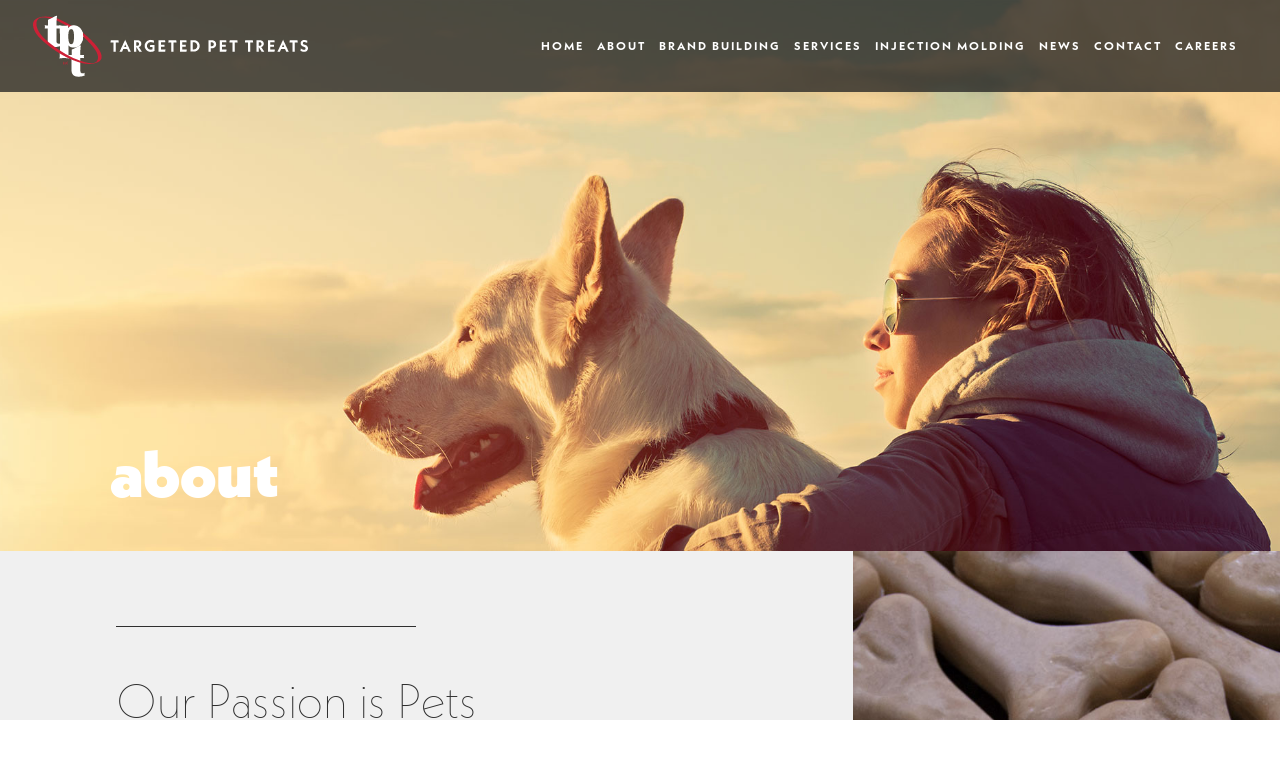

--- FILE ---
content_type: text/css
request_url: https://www.targetedpettreats.com/wp-content/plugins/Target_Pet_Treats_Fonts/Target_Pet_Treats_Fonts.css?ver=6.4.7
body_size: 2927
content:
/**
 * @license
 * MyFonts Webfont Build ID 4099519, 2021-06-07T15:40:52-0400
 * 
 * The fonts listed in this notice are subject to the End User License
 * Agreement(s) entered into by the website owner. All other parties are 
 * explicitly restricted from using the Licensed Webfonts(s).
 * 
 * You may obtain a valid license at the URLs below.
 * 
 * Webfont: NeueKabel-Black by Linotype
 * URL: https://www.myfonts.com/fonts/linotype/neue-kabel/black/
 * 
 * Webfont: NeueKabel-BoldItalic by Linotype
 * URL: https://www.myfonts.com/fonts/linotype/neue-kabel/bold-italic/
 * 
 * Webfont: NeueKabel-Bold by Linotype
 * URL: https://www.myfonts.com/fonts/linotype/neue-kabel/bold/
 * 
 * Webfont: NeueKabel-Light by Linotype
 * URL: https://www.myfonts.com/fonts/linotype/neue-kabel/light/
 * 
 * Webfont: NeueKabel-LightItalic by Linotype
 * URL: https://www.myfonts.com/fonts/linotype/neue-kabel/light-italic/
 * 
 * Webfont: NeueKabel-Thin by Linotype
 * URL: https://www.myfonts.com/fonts/linotype/neue-kabel/thin/
 * 
 * Webfont: NeueKabel-Regular by Linotype
 * URL: https://www.myfonts.com/fonts/linotype/neue-kabel/regular/
 * 
 * 
 * Webfonts copyright: Copyright &amp;#x00A9; 2016 Monotype Imaging Inc. All rights reserved.
 * 
 * © 2021 MyFonts Inc
*/


/* @import must be at top of file, otherwise CSS will not work */
@import url("//hello.myfonts.net/count/3e8dbf");
  
@font-face {
  font-family: "NeueKabel";
  font-style: italic;
  font-weight: bold;
  font-stretch: normal;
  src: url('webFonts/NeueKabel/italic_normal_bold.woff2') format('woff2'), url('webFonts/NeueKabel/italic_normal_bold.woff') format('woff');
}
@font-face {
  font-family: "NeueKabel-Black";
  src: url('webFonts/NeueKabelBlack/font.woff2') format('woff2'), url('webFonts/NeueKabelBlack/font.woff') format('woff');
}
@font-face {
  font-family: "NeueKabel";
  font-style: normal;
  font-weight: normal;
  font-stretch: normal;
  src: url('webFonts/NeueKabel/normal_normal_normal.woff2') format('woff2'), url('webFonts/NeueKabel/normal_normal_normal.woff') format('woff');
}
@font-face {
  font-family: "NeueKabel";
  font-style: normal;
  font-weight: bold;
  font-stretch: normal;
  src: url('webFonts/NeueKabel/normal_normal_bold.woff2') format('woff2'), url('webFonts/NeueKabel/normal_normal_bold.woff') format('woff');
}
@font-face {
  font-family: "NeueKabel-Regular";
  src: url('webFonts/NeueKabelRegular/font.woff2') format('woff2'), url('webFonts/NeueKabelRegular/font.woff') format('woff');
}
@font-face {
  font-family: "NeueKabel";
  font-style: italic;
  font-weight: normal;
  font-stretch: normal;
  src: url('webFonts/NeueKabel/italic_normal_normal.woff2') format('woff2'), url('webFonts/NeueKabel/italic_normal_normal.woff') format('woff');
}
@font-face {
  font-family: "NeueKabel-Thin";
  src: url('webFonts/NeueKabelThin/font.woff2') format('woff2'), url('webFonts/NeueKabelThin/font.woff') format('woff');
}



--- FILE ---
content_type: text/css
request_url: https://www.targetedpettreats.com/wp-content/themes/divi-master/style.css?ver=4.24.2
body_size: 22342
content:
/*
Theme Name: Divi Child Theme
Description: A child theme to house custom coding which modifies the Divi parent theme by Elegant Themes. Includes default line numbers where the code was taken from in the parent theme.
Original Author: Brad Dalton http://wpsites.net
Modifications Author: weCreate Web Design and Marketing
Template: Divi
*/

@import url("../Divi/style.css");


/* Style Footer Credits - Lines 948 & 949 */


#footer-info { 
font-size: 14px;
text-align: left; 
color: #cccccc; 
padding-bottom: 10px; 
float: left; 
}

#footer-info a { 
font-weight: 700; 
color: #cccccc; 
}

#footer-info a:hover { 
color: #999999; 
}


/* Style Footer Social Icons - Lines 1185 to 1198 */

#footer-bottom .et-social-facebook a {
	color: #cccccc;
}

#footer-bottom .et-social-twitter a {
	color: #cccccc;
}

#footer-bottom .et-social-google-plus a {
	color: #cccccc;
}

#footer-bottom .et-social-linkedin a {
	color: #cccccc;
}

#footer-bottom .et-social-rss a {
	color: #cccccc;
}

/* Hover Colors*/

#footer-bottom .et-social-facebook a:hover {
	color: #999999;
}

#footer-bottom .et-social-twitter a:hover {
	color: #999999;
}

#footer-bottom .et-social-google-plus a:hover {
	color: #999999;
}

#footer-bottom .et-social-linkedin a:hover {
	color: #999999;
}

#footer-bottom .et-social-rss a:hover {
	color: #999999;
}

/************************
 * Site Specific Styles *
 ************************/
 
 /* Use your editor's "Find/Search" feature to skip ahead to the section you need to ammend or edit:

\\\\\\\\\\\\\\\\\\\\\\\\\\\\\\\\\\\\

Contents:

	*General Styles
	*Global Button Styles
	*Custom Form Styles
	*Homepage Elements
	*Miscellaneous Elements
	*Footer Area
	*Media Queries
	
Font Reference: 

	Neue Kabel:
		Black: h1, boldtext, footer
		Bold: h4, nav, buttons
		Medium: "WE BELIEVE IN THESE CORE VALUES"
		Light: body
		Thin: h2
	
Color Reference:

	Off-White: #ebebeb
	Dark Grey (blackish): #2f2f2f
	Red: #cd1f36
	
////////////////////////////////////

/*General Styles*/

h1, h2 {
	padding-bottom: 20px;
}

h1 {
	font-family: NeueKabel-Black, san-serif;
	font-size: 3em;
}

h2 {
	font-family: NeueKabel-Thin, sans-serif;
	font-size: 2.5em;
}

h2 span, h3 span {
	font-family: NeueKabel-Black, sans-serif;
}

h3 {
	font-family: NeueKabel-Regular, sans-serif;
	font-size: 1.125em;
	letter-spacing: 7px;
	text-transform: uppercase;
}

h4 {
	font-size: 1em;
	font-weight: bold;
	letter-spacing: 5px;
	text-transform: uppercase;
}

h4, body, p, #top-menu li, .subheader .dark-btn, .light-btn, input[type="submit"], input.button, .gform_wrapper .gform_footer input.gform_button, a.more-link, .pagination a, .form-submit .et_pb_button {
	font-family: NeueKabel, sans-serif;
}

h6 {
	font-size: 1em;
	padding-bottom: 0;
}

body, p {
	font-size: 1em;
	line-height: 1.25em;
}

a, button, input[type="submit"] {
	-webkit-transition:  all 0.2s ease 0s;
	-moz-transition:  all 0.2s ease 0s;
	-o-transition:  all 0.2s ease 0s;
	transition: all 0.2s ease 0s;
}  

#et-info-phone::before, #et-info-email::before {
	content: "";
}

#top-menu li {
	font-weight: bold;
	text-transform: uppercase;
}

.subheader {
	font-size: 1.125em;
	font-weight: bold;
	letter-spacing: 5px;
	line-height: 1.5em;
	text-transform: uppercase;
}

.divider-line {
	background-color: #2f2f2f;
	display: block;
	height: 1px;
	margin: 0 auto 50px;
	width: 300px;
}

.divider-line.white {
	background-color: #ffffff;
	height: 2px;
}

.checklist a {
	font-weight: bold;
}

.checklist a:hover {
	color: #222222;
}

.checklist li {
	line-height: 1.35em;
	list-style-type: none;
	padding: 0 0 5px 25px;
	position: relative;
	text-align: left;
}

.checklist li:before {
	background-image: url("[data-uri]");
	background-size: contain;
	background-repeat: no-repeat;
	background-position: center 2px;
	content: "";
	height: 100%;
	left: 0;
	position: absolute;
	top: 0;
	width: 15px;
}

.body-content p {
	padding-bottom: 25px;
}

.body-content p span {
	color: #cd1f36;
}

.circle img {
	border: 1px solid rgba(0, 0, 0, 0);
	border-radius: 50%;
}

.elegant-icon {
	font-family: "ETmodules";
	font-size: 1.5em;
	line-height: 1em;
}

.mobile-centered {
	text-align: center;
}

.clear {
	clear: both;
}

/*Global Button Styles*/

.btn-container {
	margin: 15px 0;
}

.dark-btn, .light-btn, input[type="submit"], input.button, .gform_wrapper .gform_footer input.gform_button, a.more-link, .pagination a, .form-submit .et_pb_button {
	background-color: rgba(0, 0, 0, 0);
	border: 2px solid;
	border-radius: 0;
	cursor: pointer;
	display: block;
	font-size: 1em;
	font-weight: bold;
	letter-spacing: 5px;
	line-height: 1.25em;
	padding: 15px 18px;
	text-align: center;
	text-decoration: none;
	text-transform: uppercase;
}

.dark-btn, input[type="submit"], input.button, .gform_wrapper .gform_footer input.gform_button, a.more-link, .pagination a, .form-submit .et_pb_button {
	border-color: rgba(47, 47, 47, 1.0);
	color: #2f2f2f;
}

.dark-btn:hover, input[type="submit"]:hover, input.button:hover, .gform_wrapper .gform_footer input.gform_button:hover, a.more-link:hover, .pagination a:hover, .form-submit .et_pb_button:hover {
	background-color: rgba(47, 47, 47, .44);
	border-color: rgba(0, 0, 0, 0);
	color: #ffffff;
}

.light-btn {
	border-color: rgba(255, 255, 255, 1.0);
	color: #ffffff;
}

.light-btn:hover {
	background-color: rgba(255, 255, 255, .44);
	border-color: rgba(0, 0, 0, 0);
	color: #2f2f2f;
}

/*Custom Form Styles*/

/*Homepage Elements*/

#homepage-banner {
	background-image: url("/wp-content/uploads/2017/07/header-banner-mobile.jpg");
	background-position: center;
	background-size: cover;
}

#logo-tag-triangle {
	border-style: solid;
	border-width: 0 0 350px 350px;
	border-color: transparent transparent #2f2f2f;
	bottom: 0;
	height: 0;
	position: absolute;
	right: 0;
	width: 0;
}

.logo-tag {
	bottom: 15px;
	position: absolute;
	right: 15px;
	width: 165px;
}

.call-btn {
	margin: 10px 0 0 0;
}

#homepage-row-1 .body-content, #homepage-row-3 .body-content {
	background-color: #ffffff;
	padding: 50px;
	position: relative;
}

.checkmark {
	display: block;
	margin: 0 auto 15px;
	width: 75px;
}

.body-content p {
	padding-bottom: 25px;
}

.body-content p span {
	color: #cd1f36;
}

#homepage-row-3 .logo-tag {
	bottom: 0;
	display: block;
	margin: 25px auto 0;
	position: static;
	right: 0;
}

.core-values h4 {
	padding-left: 5px;
}

.core-values p {
	font-family: NeueKabel-Regular, sans-serif;
	letter-spacing: 3px;
	line-height: 1.5em;
}

/*Internal Page Elements*/

#staff h4 {
	letter-spacing: 1px;
}

#about-banner {
	background-image: url("/wp-content/uploads/2017/08/about-us-banner2.jpg");
	background-position: bottom;
	background-size: cover;
}

#branding-header {
	background-color: rgba(0, 0, 0, .25);
}

/*Miscellaneous Elements*/

#staff img {
	width: 200px;
}

/*Footer Area*/

#footer-widgets h4.title {
	font-family: NeueKabel-Black, sans-serif;
	letter-spacing: 1px;
	padding-bottom: 25px;
}

#footer-widgets .footer-widget p {
	line-height: 1.5em;
}

#footer-widgets .footer-widget.last p {
	line-height: 0;
}

#footer-widgets #menu-primary-navigation li {
	text-transform: lowercase;
}

#footer-widgets .footer-widget li {
	padding-left: 0;
}

#footer-widgets .footer-widget li:before {
	border-width: 0;
}

.pt-cv-wrapper .btn-success {
	background-color: rgba(0, 0, 0, 0);
	border: 2px solid rgba(47, 47, 47, 1.0);
	border-radius: 0;
	font-weight: bold;
	letter-spacing: 2px;
	text-transform: uppercase;
}

.pt-cv-wrapper .btn-success:hover {
	background-color: rgba(47, 47, 47, .44);
	border: 2px solid rgba(0, 0, 0, 0);
}

#footer-widgets .footer-widget .pt-cv-wrapper a.btn:hover {
	color: #ffffff;
}

/*Footer Bar*/

#custom-footerbar {
	color: #cccccc;
	display: flex;
	font-size: .85em;
	line-height: 0;
	padding-bottom: 10px;
}

#custom-footerbar a {
	color: #cccccc;
	font-weight: bold;
}

#custom-footerbar a:hover {
	color: #999999;
}

.custfb-item:first-of-type {
	background-image: url("/wp-content/themes/divi-master/SVG/wecreate-logo-white.svg");
	background-repeat: no-repeat;
	height: 51px;
	margin-right: 15px;
	width: 150px;
}

.dark-wc-logo {
	background-image: url("[data-uri]");
	background-repeat: no-repeat;
}

.custfb-item:first-of-type a {
	display: block;
	height: 100%;
}

.custfb-item:last-of-type {
	line-height: 1.5em;
}

.et-social-icons {
	margin-top: 10px;
}

/*Media Queries*/

@media screen and (min-width: 468px) {
	
	h1 {
		font-size: 4em;
	}
	
	h2 {
		font-size: 3.5em;
	}
	
}

@media screen and (min-width: 520px) {
	
	.dark-btn, .light-btn, input[type="submit"], input.button, .gform_wrapper .gform_footer input.gform_button, a.more-link, .pagination a, .form-submit .et_pb_button {
		display: inline-block;
	}
	
	.call-btn {
		margin: 0 0 0 10px;
	}
	
}

@media screen and (min-width: 981px) {
	
	.et_pb_svg_logo #main-header #logo {
		height: 80%;
		max-width: 275px;
		width: 100%;
	}

	#main-header #top-menu li {
		padding-right: 10px;
	}
	
	#main-header #top-menu li a {
		font-size: 0.75rem;
	}
	
	h2 {
		font-size: 2.5em;
	}
	
	.divider-line {
		margin: 0 0 50px;
	}
	
	.right-aligned .divider-line {
		margin: 0 0 50px auto;
	}
	
	.mobile-centered {
		text-align: left;
	}
	
	.mobile-centered.right-aligned {
		text-align: right;
	}
	
	.equal-hgt-col {
		display: flex;
		overflow: hidden;
	}
	
	.vert-center {
		display: flex;
		flex-direction: column;
		height: 100%; /*Forces 100% height for Divi Module containers. Remove if necessary*/
		justify-content: center;
	}
	
	#homepage-banner {
		background-image: url("/wp-content/uploads/2017/07/header-banner.jpg");
		background-position: top;
	}
	
	.call-btn {
		display: none;
	}
	
	#homepage-row-1 {
		background-image: url("/wp-content/uploads/2017/07/doggo2b.jpg");
		background-position: bottom right;
		background-size: 50%;
	}

	#homepage-row-1 .body-content {
		width: 53%;
	}
	
	.core-values h4 {
		letter-spacing: 2px;
		padding-left: 0;
	}
	
	#homepage-row-3 {
		background-image: url("/wp-content/uploads/2017/07/doggo1.jpg");
		background-position: right;
		background-size: contain;
	}
	
	#homepage-row-3 .body-content {
		width: 75%;
	}
	
	#homepage-row-3 .logo-tag {
		position: absolute;
	}
	
	#main-footer .container {
		max-width: none;
		width: 89%;
	}
	
	#staff .et_pb_column_1_5 img {
		margin-bottom: 45px;
	}
	
	.custfb-item:last-of-type {
		display: flex;
		flex-direction: column;
		justify-content: center;
	}
	
	#branding-header {
		background-color: rgba(0, 0, 0, 0);
	}
	
}

@media only screen and (min-width: 981px) and (max-width: 1157px) {
	
	img#logo {
		height: auto;
		width: 25%;
	}

}

@media screen and (min-width: 1044px) {
	
	h2 {
		font-size: 3em;
	}
	
}

@media screen and (min-width: 1132px) {
	
	.core-values h4 {
		letter-spacing: 5px;
		padding-left: 5px;
	}
	
}

@media screen and (min-width: 1157px) {
	
	#about-banner {
		background-image: url("/wp-content/uploads/2017/08/about-us-banner.jpg");
		background-position: top;
	}
	
}

@media screen and (min-width: 1342px) {
	
	#homepage-row-3 {
		background-image: url("/wp-content/uploads/2017/07/doggo1b.jpg");
	}
	
	h2 {
		font-size: 3.5em;
	}
	
}

@media screen and (min-width: 1366px) {
	
	.et_pb_svg_logo #main-header #logo {
		max-width: 335px;
	}

	#main-header #top-menu li {
		padding-right: 15px;
	}
	
	#main-header #top-menu li a {
		font-size: 0.875rem;
	}
	
}

@media screen and (min-width: 1418px) {
	
	#homepage-row-1 {
		background-size: 50%;
	}
	
}

@media screen and (min-width: 1600px) {
	
	#about-banner {
		background-image: url("/wp-content/uploads/2017/08/about-us-banner3.jpg");
		background-position: bottom;
	}
	
}


--- FILE ---
content_type: text/plain
request_url: https://www.google-analytics.com/j/collect?v=1&_v=j102&a=1110745572&t=pageview&_s=1&dl=https%3A%2F%2Fwww.targetedpettreats.com%2Fabout%2F&ul=en-us%40posix&dt=About%20%7C%20Targeted%20Pet%20Treats&sr=1280x720&vp=1280x720&_u=IEBAAEABAAAAACAAI~&jid=818025041&gjid=874387341&cid=1646517049.1768753154&tid=UA-98819155-12&_gid=1379590773.1768753154&_r=1&_slc=1&z=122674300
body_size: -453
content:
2,cG-RVM65NPYN6

--- FILE ---
content_type: image/svg+xml
request_url: https://www.targetedpettreats.com/wp-content/themes/divi-master/tpt-logo.svg
body_size: 8405
content:
<?xml version="1.0" encoding="utf-8"?>
<!-- Generator: Adobe Illustrator 21.1.0, SVG Export Plug-In . SVG Version: 6.00 Build 0)  -->
<svg version="1.1" id="Layer_1" xmlns="http://www.w3.org/2000/svg" xmlns:xlink="http://www.w3.org/1999/xlink" x="0px" y="0px"
	 viewBox="0 0 475.8 104.5" style="enable-background:new 0 0 475.8 104.5;" xml:space="preserve">
<style type="text/css">
	.st0{fill:#ED1C24;}
	.st1{fill:#CD2036;}
	.st2{fill:#FFFFFF;}
	.st3{fill:none;}
</style>
<g>
	<path class="st0" d="M87.3,33.1c-6.6-5.2-13.1-10.9-20.5-15"/>
	<g>
		<path class="st1" d="M90.2,32.4c-6.6-5.3-13.1-10.8-20.5-15c-1.4-0.8-4.9,2.1-5.8,1.6c7.4,4.2,13.9,9.7,20.5,15
			C85.6,34.8,89.6,31.8,90.2,32.4L90.2,32.4z"/>
	</g>
</g>
<g>
	<path class="st0" d="M66.1,19.2C57.2,14.5,44.9,7.4,36.8,4.6"/>
	<g>
		<path class="st1" d="M69,18.4c-9.6-5-19.1-10.9-29.3-14.6c-1.7-0.6-4.5,2-5.8,1.6C44.1,9.1,53.6,14.9,63.2,20
			C64.7,20.8,68,17.9,69,18.4L69,18.4z"/>
	</g>
</g>
<path class="st2" d="M44.9,48c0.6,0,1.2-0.1,1.8-0.3s1.2-0.4,1.7-0.6c-0.2,0.7-0.3,1.5-0.3,2.2c0,0.5,0,1,0.1,1.3
	c0,0.4,0.1,0.7,0.2,1.1c-1.8,0.6-3.6,1.1-5.4,1.5c-1.8,0.4-3.7,0.5-5.6,0.5c-4.2,0-7.2-1-9.1-3s-2.8-4.8-2.8-8.6
	c0-1.7,0-3.5,0.1-5.3s0.1-3.6,0.1-5.4v-9.6c-1,0-1.9,0-2.8,0.1c-0.9,0-1.8,0.1-2.6,0.2c0-0.3,0.1-0.8,0.2-1.3s0.1-1,0.1-1.5
	c0-0.4,0-0.9-0.1-1.5c0-0.5-0.1-1-0.2-1.4c0.6,0.1,1.5,0.2,2.6,0.2s2.1,0.1,2.9,0.1V7.5c2.5-1,5-2.1,7.4-3.4
	c2.4-1.2,4.8-2.6,7.1-4.2l1.3,0.9c-0.2,1.1-0.3,2.4-0.5,3.9c-0.1,1.5-0.2,3.1-0.3,4.6s-0.1,3-0.1,4.3s0,2.4,0,3.2
	c1.2,0,2.3,0,3.4-0.1c1.1,0,2.1-0.1,3.1-0.2c-0.2,0.8-0.3,1.8-0.3,2.8c0,0.5,0,1,0.1,1.5s0.1,0.9,0.2,1.3c-1.2,0-2.3-0.1-3.4-0.1
	c-1.1,0-2.1-0.1-3.2-0.1v21.7C40.6,46.5,42,48,44.9,48z"/>
<path class="st2" d="M86,98.7c0.6,0,1.2-0.1,1.8-0.3c0.6-0.2,1.2-0.4,1.7-0.6c-0.2,0.7-0.3,1.5-0.3,2.2c0,0.5,0,1,0.1,1.3
	c0,0.4,0.1,0.7,0.2,1.1c-1.8,0.6-3.6,1.1-5.4,1.5s-3.7,0.5-5.6,0.5c-4.2,0-7.2-1-9.1-3s-2.8-4.8-2.8-8.6c0-1.7,0-3.5,0.1-5.3
	s0.1-3.6,0.1-5.4v-9.6c-1,0-1.9,0-2.8,0.1c-0.9,0-1.8,0.1-2.6,0.2c0-0.3,0.1-0.8,0.2-1.3c0.1-0.5,0.1-1,0.1-1.5c0-0.4,0-0.9-0.1-1.5
	c0-0.5-0.1-1-0.2-1.4c0.6,0.1,1.5,0.2,2.6,0.2c1.1,0,2.1,0.1,2.9,0.1v-9.3c2.5-1,5-2.1,7.4-3.4c2.4-1.2,4.8-2.6,7.1-4.2l1.3,0.9
	c-0.2,1.1-0.3,2.4-0.5,3.9c-0.1,1.5-0.2,3.1-0.3,4.6c-0.1,1.5-0.1,3-0.1,4.3s0,2.4,0,3.2c1.2,0,2.3,0,3.4-0.1c1.1,0,2.1-0.1,3.1-0.2
	c-0.2,0.8-0.3,1.8-0.3,2.8c0,0.5,0,1,0.1,1.5s0.1,0.9,0.2,1.3c-1.1-0.1-2.2-0.2-3.2-0.2c-1.1,0-2.1-0.1-3.2-0.1v21.7
	C81.7,97.2,83.1,98.7,86,98.7z"/>
<g>
	<path class="st1" d="M54.3,82.3l-0.1,0.8h-2.3v-4.2l0.9-0.1v3.4L54.3,82.3L54.3,82.3z"/>
	<path class="st1" d="M57.3,82.3l-0.1,0.8h-2.3v-4.2l0.9-0.1v3.4L57.3,82.3L57.3,82.3z"/>
	<path class="st1" d="M58.6,82.9c-0.3-0.2-0.6-0.5-0.8-0.8s-0.3-0.7-0.3-1.1s0.1-0.8,0.3-1.1s0.5-0.6,0.8-0.8
		c0.3-0.2,0.7-0.3,1.1-0.3c0.4,0,0.7,0.1,1,0.2l-0.1,0.8c-0.1-0.1-0.3-0.1-0.4-0.2c-0.2,0-0.3-0.1-0.5-0.1c-0.3,0-0.5,0.1-0.7,0.2
		s-0.4,0.3-0.5,0.5s-0.2,0.4-0.2,0.7c0,0.3,0.1,0.5,0.2,0.7s0.3,0.4,0.5,0.5s0.4,0.2,0.7,0.2s0.6-0.1,1-0.3l0.1,0.8
		c-0.2,0.1-0.4,0.2-0.5,0.2c-0.2,0-0.4,0.1-0.6,0.1C59.3,83.2,59,83.1,58.6,82.9z"/>
</g>
<path class="st2" d="M61.5,62.6c0,1.4,0.1,2.7,0.1,4s0.1,2.6,0.2,3.7c0.1,1.2,0.1,2.1,0.2,2.9c-1.5-0.2-2.8-0.3-4.1-0.5
	c-1.2-0.1-2.5-0.2-3.9-0.2c-1.3,0-2.6,0.1-4,0.2c-1.3,0.1-2.7,0.3-4,0.5c0.2-4.4,0.4-8.7,0.5-13s0.1-8.5,0.1-12.6c0-4,0-7.3,0-9.9
	c0-2.6,0-4.9-0.1-7c0-2.1-0.1-4.2-0.2-6.3c-0.1-2.1-0.2-4.7-0.3-7.7c1.3,0.1,2.6,0.3,3.9,0.4c1.3,0.1,2.6,0.2,3.9,0.2
	c2.4,0,4.8-0.2,7.1-0.6l-0.3,4.4c1.4-1.5,2.8-2.7,4.3-3.5s3.3-1.2,5.4-1.2c2.6,0,5,0.5,7,1.6s3.8,2.5,5.2,4.2c1.4,1.8,2.5,3.8,3.2,6
	c0.7,2.3,1.1,4.6,1.1,7.1c0,2.4-0.3,4.8-1,7.1s-1.7,4.4-3,6.2s-3,3.3-5,4.4c-2,1.1-4.3,1.6-6.9,1.6c-2.2,0-4-0.2-5.4-0.7
	c-1.5-0.5-2.8-1.5-4.1-3v7.6C61.4,59.9,61.4,61.2,61.5,62.6z M61.5,42.1c0.2,1.7,0.6,3,1,4s0.9,1.7,1.5,2.1c0.6,0.4,1.3,0.6,2,0.6
	c1.7,0,2.9-0.9,3.7-2.8c0.8-1.9,1.2-5,1.2-9.4c0-1.4,0-2.9-0.1-4.4c0-1.6-0.2-3-0.5-4.4c-0.3-1.3-0.8-2.5-1.4-3.3
	C68.1,23.4,67.2,23,66,23s-2.1,0.4-2.7,1.3c-0.7,0.8-1.2,1.9-1.5,3.2c-0.3,1.3-0.5,2.7-0.6,4.1c-0.1,1.5-0.1,2.9-0.1,4.2
	C61.1,38.3,61.2,40.4,61.5,42.1z"/>
<g>
	<path class="st1" d="M35.8,3.4C26.3,1,12.5,0,4.1,6.4c-5.5,4.1-4.6,11.4-2.4,17.1C5.3,32.7,12.9,40,20.3,46.1
		c16.4,13.6,35.1,25.6,55.3,32.4c11.5,3.9,24.5,6.4,36.1,1.3c21.9-9.6-13.7-41-22.1-47.9c-1.1-0.9-5.2,2-5.8,1.6
		c7,5.8,13.6,11.9,19.3,19c4.6,5.7,10.5,13.3,9.2,21.2c-2.1,12.7-21.6,6.3-29.5,3.8c-17.9-5.7-34.1-15.7-49-26.9
		C22.9,42.4,9.5,32.2,6.3,18C5,12.2,6.3,5.1,13,3.5C18.3,2.2,25.1,3.7,30.3,5C31.9,5.5,35,3.2,35.8,3.4L35.8,3.4z"/>
</g>
<line class="st3" x1="225.8" y1="-8064.1" x2="225.8" y2="8318.9"/>
<rect x="25.8" y="4.2" transform="matrix(0.8942 -0.4476 0.4476 0.8942 0.8672 15.3293)" class="st2" width="14.1" height="3.3"/>
<ellipse class="st2" cx="83.6" cy="35.1" rx="3.2" ry="8.6"/>
<g>
	<path class="st2" d="M143.3,45.7v15.9h-4V45.7h-5.2l0.6-3.7h13.1l0.6,3.7H143.3z"/>
	<path class="st2" d="M163.1,57.2h-7l-1.9,4.4h-4.4l9.7-20.4l9.7,20.4H165L163.1,57.2z M161.7,53.8l-2-4.7l-2,4.7H161.7z"/>
	<path class="st2" d="M183.8,61.6l-5.1-8.1v8.1h-4V41.9h5.6c1.5,0,2.8,0.3,3.8,0.8c1.1,0.5,1.9,1.3,2.5,2.2s0.9,2,0.9,3.2
		c0,1.4-0.4,2.6-1.2,3.6s-1.9,1.7-3.2,2.1l5.3,7.8H183.8z M178.7,51.6h1.2c0.7,0,1.4-0.1,1.9-0.4c0.5-0.3,1-0.6,1.2-1.1
		c0.3-0.5,0.4-1,0.4-1.7c0-0.6-0.1-1.2-0.4-1.6c-0.3-0.5-0.7-0.8-1.2-1.1s-1.2-0.4-1.9-0.4h-1.2V51.6z"/>
	<path class="st2" d="M210.4,50.2v10c-1,0.6-2,1-3.2,1.3s-2.4,0.5-3.6,0.5c-1.9,0-3.6-0.5-5.2-1.4s-2.8-2.1-3.8-3.7
		c-0.9-1.6-1.4-3.3-1.4-5.2s0.5-3.6,1.4-5.2s2.2-2.8,3.8-3.7s3.4-1.4,5.4-1.4c1,0,1.9,0.1,2.9,0.4s1.8,0.6,2.7,1l-0.6,3.8
		c-0.7-0.4-1.5-0.8-2.4-1c-0.8-0.2-1.7-0.4-2.5-0.4c-1.2,0-2.4,0.3-3.4,0.9c-1,0.6-1.8,1.3-2.4,2.3s-0.9,2.1-0.9,3.3
		s0.3,2.3,0.9,3.3c0.6,1,1.3,1.8,2.3,2.3s2.1,0.9,3.3,0.9c1.1,0,2.1-0.2,3-0.6v-4.1h-4.4l0.5-3.4h7.6V50.2z"/>
	<path class="st2" d="M229.2,58l-0.5,3.6h-11.4V41.9h11.1l0.6,3.5h-7.7v4.3h6.3v3.6h-6.3V58H229.2z"/>
	<path class="st2" d="M243.3,45.7v15.9h-4V45.7h-5.2l0.6-3.7h13.1l0.6,3.7H243.3z"/>
	<path class="st2" d="M266.1,58l-0.5,3.6h-11.4V41.9h11.1l0.6,3.5h-7.7v4.3h6.3v3.6h-6.3V58H266.1z"/>
	<path class="st2" d="M272.6,41.9h5.6c1.9,0,3.7,0.4,5.2,1.3c1.6,0.9,2.8,2,3.7,3.5c0.9,1.5,1.3,3.2,1.3,5s-0.4,3.5-1.3,5
		s-2.1,2.7-3.7,3.5c-1.6,0.9-3.3,1.3-5.2,1.3h-5.6V41.9z M278,57.8c1.2,0,2.3-0.3,3.2-0.8c0.9-0.5,1.7-1.2,2.2-2.2
		c0.5-0.9,0.8-2,0.8-3.1c0-1.2-0.3-2.2-0.8-3.2c-0.5-0.9-1.3-1.6-2.2-2.2c-0.9-0.5-2-0.8-3.2-0.8h-1.5v12.2L278,57.8L278,57.8z"/>
	<path class="st2" d="M313.2,42.8c1.2,0.6,2.1,1.4,2.7,2.5c0.7,1,1,2.2,1,3.6s-0.3,2.5-1,3.6c-0.7,1-1.6,1.9-2.7,2.5
		c-1.2,0.6-2.4,0.9-3.9,0.9h-1.8v5.8h-4V41.9h5.8C310.7,41.9,312,42.2,313.2,42.8z M310.9,51.9c0.6-0.3,1.1-0.7,1.4-1.2
		s0.5-1.1,0.5-1.8s-0.2-1.3-0.5-1.8s-0.8-0.9-1.4-1.2s-1.2-0.4-2-0.4h-1.5v7h1.5C309.7,52.3,310.4,52.2,310.9,51.9z"/>
	<path class="st2" d="M334.9,58l-0.5,3.6H323V41.9h11.1l0.6,3.5H327v4.3h6.3v3.6H327V58H334.9z"/>
	<path class="st2" d="M349,45.7v15.9h-4V45.7h-5.2l0.6-3.7h13.1l0.6,3.7H349z"/>
	<path class="st2" d="M375.8,45.7v15.9h-4V45.7h-5.2l0.6-3.7h13.1l0.6,3.7H375.8z"/>
	<path class="st2" d="M395.6,61.6l-5.1-8.1v8.1h-4V41.9h5.6c1.5,0,2.8,0.3,3.8,0.8c1.1,0.5,1.9,1.3,2.5,2.2s0.9,2,0.9,3.2
		c0,1.4-0.4,2.6-1.2,3.6c-0.8,1-1.9,1.7-3.2,2.1l5.3,7.8H395.6z M390.6,51.6h1.2c0.7,0,1.4-0.1,1.9-0.4c0.5-0.3,1-0.6,1.2-1.1
		c0.3-0.5,0.4-1,0.4-1.7c0-0.6-0.1-1.2-0.4-1.6c-0.3-0.5-0.7-0.8-1.2-1.1s-1.2-0.4-1.9-0.4h-1.2V51.6z"/>
	<path class="st2" d="M418.4,58l-0.5,3.6h-11.4V41.9h11.1l0.6,3.5h-7.7v4.3h6.3v3.6h-6.3V58H418.4z"/>
	<path class="st2" d="M436.2,57.2h-7l-1.9,4.4H423l9.7-20.4l9.7,20.4H438L436.2,57.2z M434.7,53.8l-2-4.7l-2,4.7H434.7z"/>
	<path class="st2" d="M453,45.7v15.9h-4V45.7h-5.2l0.6-3.7h13.1l0.6,3.7H453z"/>
	<path class="st2" d="M465.7,61.4c-1.1-0.4-2-0.9-2.9-1.5l0.6-3.8c0.9,0.7,1.9,1.3,2.8,1.7c1,0.4,1.9,0.6,2.8,0.6
		c0.6,0,1.1-0.1,1.5-0.3s0.7-0.5,0.9-0.8c0.2-0.3,0.3-0.7,0.3-1.2c0-0.6-0.2-1.1-0.6-1.5s-1-0.8-1.9-1.1l-1.2-0.4
		c-1.7-0.5-2.9-1.3-3.7-2.3c-0.8-1-1.2-2.2-1.2-3.6c0-1.1,0.3-2.1,0.8-2.9s1.3-1.6,2.2-2c1-0.5,2-0.7,3.3-0.7c1.8,0,3.6,0.5,5.4,1.4
		l-0.6,3.7c-1.9-1.1-3.5-1.7-4.9-1.7c-0.7,0-1.3,0.2-1.8,0.6c-0.4,0.4-0.6,0.9-0.6,1.5s0.2,1.1,0.6,1.5s1.1,0.8,2,1.1L471,50
		c1.6,0.5,2.9,1.3,3.6,2.4c0.8,1,1.2,2.2,1.2,3.5c0,1.1-0.3,2.1-0.8,3s-1.3,1.7-2.3,2.2c-1,0.6-2.2,0.8-3.6,0.8
		C467.9,62,466.8,61.8,465.7,61.4z"/>
</g>
</svg>


--- FILE ---
content_type: image/svg+xml
request_url: https://www.targetedpettreats.com/wp-content/themes/divi-master/tpt-logo.svg
body_size: 8405
content:
<?xml version="1.0" encoding="utf-8"?>
<!-- Generator: Adobe Illustrator 21.1.0, SVG Export Plug-In . SVG Version: 6.00 Build 0)  -->
<svg version="1.1" id="Layer_1" xmlns="http://www.w3.org/2000/svg" xmlns:xlink="http://www.w3.org/1999/xlink" x="0px" y="0px"
	 viewBox="0 0 475.8 104.5" style="enable-background:new 0 0 475.8 104.5;" xml:space="preserve">
<style type="text/css">
	.st0{fill:#ED1C24;}
	.st1{fill:#CD2036;}
	.st2{fill:#FFFFFF;}
	.st3{fill:none;}
</style>
<g>
	<path class="st0" d="M87.3,33.1c-6.6-5.2-13.1-10.9-20.5-15"/>
	<g>
		<path class="st1" d="M90.2,32.4c-6.6-5.3-13.1-10.8-20.5-15c-1.4-0.8-4.9,2.1-5.8,1.6c7.4,4.2,13.9,9.7,20.5,15
			C85.6,34.8,89.6,31.8,90.2,32.4L90.2,32.4z"/>
	</g>
</g>
<g>
	<path class="st0" d="M66.1,19.2C57.2,14.5,44.9,7.4,36.8,4.6"/>
	<g>
		<path class="st1" d="M69,18.4c-9.6-5-19.1-10.9-29.3-14.6c-1.7-0.6-4.5,2-5.8,1.6C44.1,9.1,53.6,14.9,63.2,20
			C64.7,20.8,68,17.9,69,18.4L69,18.4z"/>
	</g>
</g>
<path class="st2" d="M44.9,48c0.6,0,1.2-0.1,1.8-0.3s1.2-0.4,1.7-0.6c-0.2,0.7-0.3,1.5-0.3,2.2c0,0.5,0,1,0.1,1.3
	c0,0.4,0.1,0.7,0.2,1.1c-1.8,0.6-3.6,1.1-5.4,1.5c-1.8,0.4-3.7,0.5-5.6,0.5c-4.2,0-7.2-1-9.1-3s-2.8-4.8-2.8-8.6
	c0-1.7,0-3.5,0.1-5.3s0.1-3.6,0.1-5.4v-9.6c-1,0-1.9,0-2.8,0.1c-0.9,0-1.8,0.1-2.6,0.2c0-0.3,0.1-0.8,0.2-1.3s0.1-1,0.1-1.5
	c0-0.4,0-0.9-0.1-1.5c0-0.5-0.1-1-0.2-1.4c0.6,0.1,1.5,0.2,2.6,0.2s2.1,0.1,2.9,0.1V7.5c2.5-1,5-2.1,7.4-3.4
	c2.4-1.2,4.8-2.6,7.1-4.2l1.3,0.9c-0.2,1.1-0.3,2.4-0.5,3.9c-0.1,1.5-0.2,3.1-0.3,4.6s-0.1,3-0.1,4.3s0,2.4,0,3.2
	c1.2,0,2.3,0,3.4-0.1c1.1,0,2.1-0.1,3.1-0.2c-0.2,0.8-0.3,1.8-0.3,2.8c0,0.5,0,1,0.1,1.5s0.1,0.9,0.2,1.3c-1.2,0-2.3-0.1-3.4-0.1
	c-1.1,0-2.1-0.1-3.2-0.1v21.7C40.6,46.5,42,48,44.9,48z"/>
<path class="st2" d="M86,98.7c0.6,0,1.2-0.1,1.8-0.3c0.6-0.2,1.2-0.4,1.7-0.6c-0.2,0.7-0.3,1.5-0.3,2.2c0,0.5,0,1,0.1,1.3
	c0,0.4,0.1,0.7,0.2,1.1c-1.8,0.6-3.6,1.1-5.4,1.5s-3.7,0.5-5.6,0.5c-4.2,0-7.2-1-9.1-3s-2.8-4.8-2.8-8.6c0-1.7,0-3.5,0.1-5.3
	s0.1-3.6,0.1-5.4v-9.6c-1,0-1.9,0-2.8,0.1c-0.9,0-1.8,0.1-2.6,0.2c0-0.3,0.1-0.8,0.2-1.3c0.1-0.5,0.1-1,0.1-1.5c0-0.4,0-0.9-0.1-1.5
	c0-0.5-0.1-1-0.2-1.4c0.6,0.1,1.5,0.2,2.6,0.2c1.1,0,2.1,0.1,2.9,0.1v-9.3c2.5-1,5-2.1,7.4-3.4c2.4-1.2,4.8-2.6,7.1-4.2l1.3,0.9
	c-0.2,1.1-0.3,2.4-0.5,3.9c-0.1,1.5-0.2,3.1-0.3,4.6c-0.1,1.5-0.1,3-0.1,4.3s0,2.4,0,3.2c1.2,0,2.3,0,3.4-0.1c1.1,0,2.1-0.1,3.1-0.2
	c-0.2,0.8-0.3,1.8-0.3,2.8c0,0.5,0,1,0.1,1.5s0.1,0.9,0.2,1.3c-1.1-0.1-2.2-0.2-3.2-0.2c-1.1,0-2.1-0.1-3.2-0.1v21.7
	C81.7,97.2,83.1,98.7,86,98.7z"/>
<g>
	<path class="st1" d="M54.3,82.3l-0.1,0.8h-2.3v-4.2l0.9-0.1v3.4L54.3,82.3L54.3,82.3z"/>
	<path class="st1" d="M57.3,82.3l-0.1,0.8h-2.3v-4.2l0.9-0.1v3.4L57.3,82.3L57.3,82.3z"/>
	<path class="st1" d="M58.6,82.9c-0.3-0.2-0.6-0.5-0.8-0.8s-0.3-0.7-0.3-1.1s0.1-0.8,0.3-1.1s0.5-0.6,0.8-0.8
		c0.3-0.2,0.7-0.3,1.1-0.3c0.4,0,0.7,0.1,1,0.2l-0.1,0.8c-0.1-0.1-0.3-0.1-0.4-0.2c-0.2,0-0.3-0.1-0.5-0.1c-0.3,0-0.5,0.1-0.7,0.2
		s-0.4,0.3-0.5,0.5s-0.2,0.4-0.2,0.7c0,0.3,0.1,0.5,0.2,0.7s0.3,0.4,0.5,0.5s0.4,0.2,0.7,0.2s0.6-0.1,1-0.3l0.1,0.8
		c-0.2,0.1-0.4,0.2-0.5,0.2c-0.2,0-0.4,0.1-0.6,0.1C59.3,83.2,59,83.1,58.6,82.9z"/>
</g>
<path class="st2" d="M61.5,62.6c0,1.4,0.1,2.7,0.1,4s0.1,2.6,0.2,3.7c0.1,1.2,0.1,2.1,0.2,2.9c-1.5-0.2-2.8-0.3-4.1-0.5
	c-1.2-0.1-2.5-0.2-3.9-0.2c-1.3,0-2.6,0.1-4,0.2c-1.3,0.1-2.7,0.3-4,0.5c0.2-4.4,0.4-8.7,0.5-13s0.1-8.5,0.1-12.6c0-4,0-7.3,0-9.9
	c0-2.6,0-4.9-0.1-7c0-2.1-0.1-4.2-0.2-6.3c-0.1-2.1-0.2-4.7-0.3-7.7c1.3,0.1,2.6,0.3,3.9,0.4c1.3,0.1,2.6,0.2,3.9,0.2
	c2.4,0,4.8-0.2,7.1-0.6l-0.3,4.4c1.4-1.5,2.8-2.7,4.3-3.5s3.3-1.2,5.4-1.2c2.6,0,5,0.5,7,1.6s3.8,2.5,5.2,4.2c1.4,1.8,2.5,3.8,3.2,6
	c0.7,2.3,1.1,4.6,1.1,7.1c0,2.4-0.3,4.8-1,7.1s-1.7,4.4-3,6.2s-3,3.3-5,4.4c-2,1.1-4.3,1.6-6.9,1.6c-2.2,0-4-0.2-5.4-0.7
	c-1.5-0.5-2.8-1.5-4.1-3v7.6C61.4,59.9,61.4,61.2,61.5,62.6z M61.5,42.1c0.2,1.7,0.6,3,1,4s0.9,1.7,1.5,2.1c0.6,0.4,1.3,0.6,2,0.6
	c1.7,0,2.9-0.9,3.7-2.8c0.8-1.9,1.2-5,1.2-9.4c0-1.4,0-2.9-0.1-4.4c0-1.6-0.2-3-0.5-4.4c-0.3-1.3-0.8-2.5-1.4-3.3
	C68.1,23.4,67.2,23,66,23s-2.1,0.4-2.7,1.3c-0.7,0.8-1.2,1.9-1.5,3.2c-0.3,1.3-0.5,2.7-0.6,4.1c-0.1,1.5-0.1,2.9-0.1,4.2
	C61.1,38.3,61.2,40.4,61.5,42.1z"/>
<g>
	<path class="st1" d="M35.8,3.4C26.3,1,12.5,0,4.1,6.4c-5.5,4.1-4.6,11.4-2.4,17.1C5.3,32.7,12.9,40,20.3,46.1
		c16.4,13.6,35.1,25.6,55.3,32.4c11.5,3.9,24.5,6.4,36.1,1.3c21.9-9.6-13.7-41-22.1-47.9c-1.1-0.9-5.2,2-5.8,1.6
		c7,5.8,13.6,11.9,19.3,19c4.6,5.7,10.5,13.3,9.2,21.2c-2.1,12.7-21.6,6.3-29.5,3.8c-17.9-5.7-34.1-15.7-49-26.9
		C22.9,42.4,9.5,32.2,6.3,18C5,12.2,6.3,5.1,13,3.5C18.3,2.2,25.1,3.7,30.3,5C31.9,5.5,35,3.2,35.8,3.4L35.8,3.4z"/>
</g>
<line class="st3" x1="225.8" y1="-8064.1" x2="225.8" y2="8318.9"/>
<rect x="25.8" y="4.2" transform="matrix(0.8942 -0.4476 0.4476 0.8942 0.8672 15.3293)" class="st2" width="14.1" height="3.3"/>
<ellipse class="st2" cx="83.6" cy="35.1" rx="3.2" ry="8.6"/>
<g>
	<path class="st2" d="M143.3,45.7v15.9h-4V45.7h-5.2l0.6-3.7h13.1l0.6,3.7H143.3z"/>
	<path class="st2" d="M163.1,57.2h-7l-1.9,4.4h-4.4l9.7-20.4l9.7,20.4H165L163.1,57.2z M161.7,53.8l-2-4.7l-2,4.7H161.7z"/>
	<path class="st2" d="M183.8,61.6l-5.1-8.1v8.1h-4V41.9h5.6c1.5,0,2.8,0.3,3.8,0.8c1.1,0.5,1.9,1.3,2.5,2.2s0.9,2,0.9,3.2
		c0,1.4-0.4,2.6-1.2,3.6s-1.9,1.7-3.2,2.1l5.3,7.8H183.8z M178.7,51.6h1.2c0.7,0,1.4-0.1,1.9-0.4c0.5-0.3,1-0.6,1.2-1.1
		c0.3-0.5,0.4-1,0.4-1.7c0-0.6-0.1-1.2-0.4-1.6c-0.3-0.5-0.7-0.8-1.2-1.1s-1.2-0.4-1.9-0.4h-1.2V51.6z"/>
	<path class="st2" d="M210.4,50.2v10c-1,0.6-2,1-3.2,1.3s-2.4,0.5-3.6,0.5c-1.9,0-3.6-0.5-5.2-1.4s-2.8-2.1-3.8-3.7
		c-0.9-1.6-1.4-3.3-1.4-5.2s0.5-3.6,1.4-5.2s2.2-2.8,3.8-3.7s3.4-1.4,5.4-1.4c1,0,1.9,0.1,2.9,0.4s1.8,0.6,2.7,1l-0.6,3.8
		c-0.7-0.4-1.5-0.8-2.4-1c-0.8-0.2-1.7-0.4-2.5-0.4c-1.2,0-2.4,0.3-3.4,0.9c-1,0.6-1.8,1.3-2.4,2.3s-0.9,2.1-0.9,3.3
		s0.3,2.3,0.9,3.3c0.6,1,1.3,1.8,2.3,2.3s2.1,0.9,3.3,0.9c1.1,0,2.1-0.2,3-0.6v-4.1h-4.4l0.5-3.4h7.6V50.2z"/>
	<path class="st2" d="M229.2,58l-0.5,3.6h-11.4V41.9h11.1l0.6,3.5h-7.7v4.3h6.3v3.6h-6.3V58H229.2z"/>
	<path class="st2" d="M243.3,45.7v15.9h-4V45.7h-5.2l0.6-3.7h13.1l0.6,3.7H243.3z"/>
	<path class="st2" d="M266.1,58l-0.5,3.6h-11.4V41.9h11.1l0.6,3.5h-7.7v4.3h6.3v3.6h-6.3V58H266.1z"/>
	<path class="st2" d="M272.6,41.9h5.6c1.9,0,3.7,0.4,5.2,1.3c1.6,0.9,2.8,2,3.7,3.5c0.9,1.5,1.3,3.2,1.3,5s-0.4,3.5-1.3,5
		s-2.1,2.7-3.7,3.5c-1.6,0.9-3.3,1.3-5.2,1.3h-5.6V41.9z M278,57.8c1.2,0,2.3-0.3,3.2-0.8c0.9-0.5,1.7-1.2,2.2-2.2
		c0.5-0.9,0.8-2,0.8-3.1c0-1.2-0.3-2.2-0.8-3.2c-0.5-0.9-1.3-1.6-2.2-2.2c-0.9-0.5-2-0.8-3.2-0.8h-1.5v12.2L278,57.8L278,57.8z"/>
	<path class="st2" d="M313.2,42.8c1.2,0.6,2.1,1.4,2.7,2.5c0.7,1,1,2.2,1,3.6s-0.3,2.5-1,3.6c-0.7,1-1.6,1.9-2.7,2.5
		c-1.2,0.6-2.4,0.9-3.9,0.9h-1.8v5.8h-4V41.9h5.8C310.7,41.9,312,42.2,313.2,42.8z M310.9,51.9c0.6-0.3,1.1-0.7,1.4-1.2
		s0.5-1.1,0.5-1.8s-0.2-1.3-0.5-1.8s-0.8-0.9-1.4-1.2s-1.2-0.4-2-0.4h-1.5v7h1.5C309.7,52.3,310.4,52.2,310.9,51.9z"/>
	<path class="st2" d="M334.9,58l-0.5,3.6H323V41.9h11.1l0.6,3.5H327v4.3h6.3v3.6H327V58H334.9z"/>
	<path class="st2" d="M349,45.7v15.9h-4V45.7h-5.2l0.6-3.7h13.1l0.6,3.7H349z"/>
	<path class="st2" d="M375.8,45.7v15.9h-4V45.7h-5.2l0.6-3.7h13.1l0.6,3.7H375.8z"/>
	<path class="st2" d="M395.6,61.6l-5.1-8.1v8.1h-4V41.9h5.6c1.5,0,2.8,0.3,3.8,0.8c1.1,0.5,1.9,1.3,2.5,2.2s0.9,2,0.9,3.2
		c0,1.4-0.4,2.6-1.2,3.6c-0.8,1-1.9,1.7-3.2,2.1l5.3,7.8H395.6z M390.6,51.6h1.2c0.7,0,1.4-0.1,1.9-0.4c0.5-0.3,1-0.6,1.2-1.1
		c0.3-0.5,0.4-1,0.4-1.7c0-0.6-0.1-1.2-0.4-1.6c-0.3-0.5-0.7-0.8-1.2-1.1s-1.2-0.4-1.9-0.4h-1.2V51.6z"/>
	<path class="st2" d="M418.4,58l-0.5,3.6h-11.4V41.9h11.1l0.6,3.5h-7.7v4.3h6.3v3.6h-6.3V58H418.4z"/>
	<path class="st2" d="M436.2,57.2h-7l-1.9,4.4H423l9.7-20.4l9.7,20.4H438L436.2,57.2z M434.7,53.8l-2-4.7l-2,4.7H434.7z"/>
	<path class="st2" d="M453,45.7v15.9h-4V45.7h-5.2l0.6-3.7h13.1l0.6,3.7H453z"/>
	<path class="st2" d="M465.7,61.4c-1.1-0.4-2-0.9-2.9-1.5l0.6-3.8c0.9,0.7,1.9,1.3,2.8,1.7c1,0.4,1.9,0.6,2.8,0.6
		c0.6,0,1.1-0.1,1.5-0.3s0.7-0.5,0.9-0.8c0.2-0.3,0.3-0.7,0.3-1.2c0-0.6-0.2-1.1-0.6-1.5s-1-0.8-1.9-1.1l-1.2-0.4
		c-1.7-0.5-2.9-1.3-3.7-2.3c-0.8-1-1.2-2.2-1.2-3.6c0-1.1,0.3-2.1,0.8-2.9s1.3-1.6,2.2-2c1-0.5,2-0.7,3.3-0.7c1.8,0,3.6,0.5,5.4,1.4
		l-0.6,3.7c-1.9-1.1-3.5-1.7-4.9-1.7c-0.7,0-1.3,0.2-1.8,0.6c-0.4,0.4-0.6,0.9-0.6,1.5s0.2,1.1,0.6,1.5s1.1,0.8,2,1.1L471,50
		c1.6,0.5,2.9,1.3,3.6,2.4c0.8,1,1.2,2.2,1.2,3.5c0,1.1-0.3,2.1-0.8,3s-1.3,1.7-2.3,2.2c-1,0.6-2.2,0.8-3.6,0.8
		C467.9,62,466.8,61.8,465.7,61.4z"/>
</g>
</svg>


--- FILE ---
content_type: image/svg+xml
request_url: https://www.targetedpettreats.com/wp-content/themes/divi-master/SVG/wecreate-logo-white.svg
body_size: 5547
content:
<?xml version="1.0" encoding="utf-8"?>
<!-- Generator: Adobe Illustrator 21.1.0, SVG Export Plug-In . SVG Version: 6.00 Build 0)  -->
<svg version="1.1" id="Layer_1" xmlns="http://www.w3.org/2000/svg" xmlns:xlink="http://www.w3.org/1999/xlink" x="0px" y="0px"
	 viewBox="0 0 1031 346.8" style="enable-background:new 0 0 1031 346.8;" xml:space="preserve">
<style type="text/css">
	.st0{fill:#B6DAC7;}
	.st1{fill:#D8EAC9;}
	.st2{fill:#B8DAC5;}
	.st3{fill:#C5E0B1;}
	.st4{fill:#EDF4DC;}
	.st5{fill:#9BCFB2;}
	.st6{fill:#5FB7CC;}
	.st7{fill:#D7EDF4;}
	.st8{fill:#85C6CB;}
	.st9{fill:#BFE3EC;}
	.st10{fill:#B2D78F;}
	.st11{clip-path:url(#SVGID_2_);}
	.st12{fill:#BBDEC0;}
	.st13{clip-path:url(#SVGID_4_);}
	.st14{fill:#ACD49C;}
	.st15{fill:#CFE6D7;}
	.st16{fill:#A9D5D3;}
	.st17{fill:#98D3DF;}
	.st18{clip-path:url(#SVGID_6_);}
	.st19{fill:#CFE2A1;}
	.st20{fill:#A1D1AE;}
	.st21{fill:#C0DA7E;}
	.st22{fill:#B0D693;}
	.st23{fill:#8ECAC5;}
	.st24{fill:#74C4D7;}
	.st25{fill:#A2D4D7;}
	.st26{fill:#9CD3DC;}
	.st27{fill:#FFFFFF;}
	.st28{fill:#7BC6D1;}
</style>
<g>
	<path class="st0" d="M25.6,82.6c-8.4,13.7-15,28.7-19.4,44.5l70.7,18.1L25.6,82.6z"/>
	<path class="st1" d="M92,20.3C64.7,34.8,41.8,56.4,25.6,82.6l75.6-24.2L92,20.3z"/>
	<polygon class="st2" points="49.1,193 76.9,145.3 25.6,168.5 	"/>
	<polygon class="st3" points="131.4,31.5 101.2,58.4 150.7,75.5 	"/>
	<path class="st4" d="M173.4,0C144,0,116.3,7.3,92,20.3l39.4,11.2L173.4,0z"/>
	<path class="st5" d="M6.2,127.2C2.2,141.9,0,157.4,0,173.4c0,21,3.7,41,10.5,59.6l15.1-64.5L6.2,127.2z"/>
	<path class="st6" d="M81.7,320.6c26.6,16.6,58,26.2,91.7,26.2L68.2,266.5L81.7,320.6z"/>
	<polygon class="st7" points="49.1,193 49.1,193 10.5,233.1 46.1,229.7 	"/>
	<polygon class="st8" points="76.7,200.8 49.1,193 68.2,266.5 	"/>
	<path class="st9" d="M10.5,233.1c13.4,36.5,38.7,67.3,71.2,87.6l-13.5-54.1L10.5,233.1z"/>
	<polygon class="st10" points="150.7,75.5 173.4,0 131.4,31.5 	"/>
</g>
<g>
	<g>
		<defs>
			<path id="SVGID_1_" d="M25.6,82.6"/>
		</defs>
		<clipPath id="SVGID_2_">
			<use xlink:href="#SVGID_1_"  style="overflow:visible;"/>
		</clipPath>
		<g class="st11">
		</g>
	</g>
</g>
<g>
	<polygon class="st12" points="92,114.5 101.2,58.4 25.6,82.6 	"/>
</g>
<g>
	<g>
		<defs>
			<path id="SVGID_3_" d="M25.6,82.6"/>
		</defs>
		<clipPath id="SVGID_4_">
			<use xlink:href="#SVGID_3_"  style="overflow:visible;"/>
		</clipPath>
		<g class="st13">
		</g>
	</g>
</g>
<g>
	<path class="st14" d="M77,145.2c3.2-11.1,8.3-21.4,14.9-30.5l0.1-0.1L25.6,82.6l51.3,62.6L77,145.2z"/>
	<polygon class="st15" points="76.9,145.3 6.2,127.2 6.2,127.2 25.6,168.5 	"/>
	<polygon class="st16" points="25.6,168.5 10.5,233.1 49.1,193 	"/>
	<polygon class="st17" points="68.2,266.5 173.4,346.8 135.5,266.5 	"/>
</g>
<g>
	<g>
		<defs>
			<path id="SVGID_5_" d="M92,20.3"/>
		</defs>
		<clipPath id="SVGID_6_">
			<use xlink:href="#SVGID_5_"  style="overflow:visible;"/>
		</clipPath>
		<g class="st18">
		</g>
	</g>
</g>
<g>
	<polygon class="st19" points="131.4,31.5 92,20.3 101.2,58.4 	"/>
	<path class="st20" d="M72.9,173.4c0-9.8,1.5-19.3,4.1-28.3l-0.1,0.1L49.1,193l27.6,7.8l0,0C74.3,192.1,72.9,182.9,72.9,173.4"/>
	<path class="st21" d="M173.4,0l-22.7,75.5l0,0c7.3-1.7,14.9-2.6,22.7-2.6V0z"/>
	<path class="st22" d="M101.2,58.4L92,114.5l-0.1,0.1c14-19.4,34.8-33.6,58.8-39.1l0,0L101.2,58.4z"/>
	<path class="st23" d="M76.7,200.7L76.7,200.7l-8.5,65.8h67.2l0,0C107.1,254.9,85.1,230.6,76.7,200.7"/>
	<path class="st24" d="M135.5,266.5L135.5,266.5l37.9,80.4v-72.9C160,273.9,147.2,271.3,135.5,266.5"/>
	<polygon class="st25" points="68.2,266.5 46.1,229.7 10.5,233.1 	"/>
	<polygon class="st26" points="49.1,193 46.1,229.7 68.2,266.5 	"/>
	<polygon class="st27" points="171.4,147.3 147.8,217.9 144,217.9 118.2,140 123.5,140 146.1,210.3 169.5,140 173.3,140 
		196.7,210.3 219.3,140 224.6,140 198.8,217.9 194.9,217.9 	"/>
	<path class="st27" d="M268.4,138.1c23.9,0,36.1,19.2,36.1,40.8v1.6h-67.2c0.5,19,12.9,35,32.7,35c11,0,19.8-4,27.1-11.8l2.9,3.1
		c-7.9,8.2-16.9,13.1-30,13.1c-22.6,0-38.2-17.3-38.2-41C231.8,156.3,247.5,138.1,268.4,138.1 M237.3,176.2h62.1
		c0-15-9.8-33.7-31.1-33.7C248.3,142.4,237.8,160.8,237.3,176.2"/>
	<path class="st27" d="M328.4,174c0-40.8,30.5-68.7,68.7-68.7c27.9,0,44.4,13.9,54.4,29.9l-19.9,10.2c-6.4-11-19.1-19.3-34.4-19.3
		c-25.3,0-44.8,20.1-44.8,48s19.5,48,44.8,48c15.3,0,28.1-8.2,34.4-19.3l19.9,10.2c-10.2,15.9-26.5,29.9-54.4,29.9
		C358.9,242.7,328.4,214.8,328.4,174"/>
	<path class="st27" d="M513.6,190.7h-23.1v49.6h-23.3V107.5h58.3c26.3,0,43.4,17.1,43.4,41.6c0,23.7-15.5,36.4-31.5,39l32.5,52.2
		H543L513.6,190.7z M522.3,128h-31.9v42.2h31.9c13.1,0,22.7-8.4,22.7-21.1C545,136.4,535.5,128,522.3,128"/>
	<polygon class="st27" points="589.2,107.5 680.2,107.5 680.2,128 612.5,128 612.5,162.5 678.8,162.5 678.8,183 612.5,183 
		612.5,219.8 680.2,219.8 680.2,240.3 589.2,240.3 	"/>
	<path class="st27" d="M791.3,214.8h-62.9l-9.8,25.5h-25.5l52.2-132.8h29.1l52.2,132.8h-25.5L791.3,214.8z M735,194.3h49.8
		l-24.9-67.1L735,194.3z"/>
	<polygon class="st27" points="859.8,128 819.6,128 819.6,107.5 923.3,107.5 923.3,128 883.1,128 883.1,240.3 859.8,240.3 	"/>
	<polygon class="st27" points="940,107.5 1031,107.5 1031,128 963.3,128 963.3,162.5 1029.6,162.5 1029.6,183 963.3,183 
		963.3,219.8 1031,219.8 1031,240.3 940,240.3 	"/>
	<polygon class="st9" points="135.5,266.5 111.9,299.8 68.2,266.5 	"/>
	<polygon class="st28" points="111.9,299.8 81.7,320.6 68.2,266.5 	"/>
</g>
</svg>
